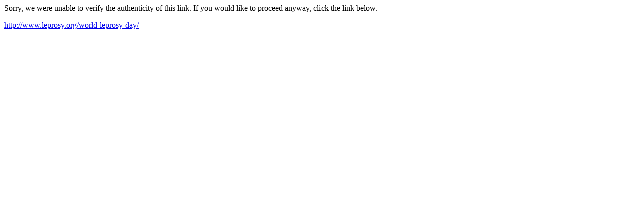

--- FILE ---
content_type: text/html; charset=utf-8
request_url: http://links.govdelivery.com/track?type=click&enid=ZWFzPTEmbWFpbGluZ2lkPTIwMTcwMTIwLjY4OTc3MTkxJm1lc3NhZ2VpZD1NREItUFJELUJVTC0yMDE3MDEyMC42ODk3NzE5MSZkYXRhYmFzZWlkPTEwMDEmc2VyaWFsPTE3MTE5ODI3JmVtYWlsaWQ9Y2VyYXNhbGUzMTRAZ21haWwuY29tJnVzZXJpZD1jZXJhc2FsZTMxNEBnbWFpbC5jb20mZmw9JmV4dHJhPU11bHRpdmFyaWF0ZUlkPSYmJg==&&&128&&&http://www.leprosy.org/world-leprosy-day/
body_size: 665
content:
<html>
  <head>
    <link rel="icon" href="data:;base64,iVBORw0KGgo=">
  </head>
  <body>
    <p>
      Sorry, we were unable to verify the authenticity of this link. If you would like to proceed anyway, click the link below.
    </p>
    <p>
      <a id="link" href="http://www.leprosy.org/world-leprosy-day/">http://www.leprosy.org/world-leprosy-day/</a>
    </p>
    <script>
      // Append hash to URL.
      if (window.location.hash) {
        var link = document.getElementById('link');
        var urlWithHash = link.href + window.location.hash;
        link.href = urlWithHash;
        link.innerText = urlWithHash;
      }
    </script>
  </body>
</html>
